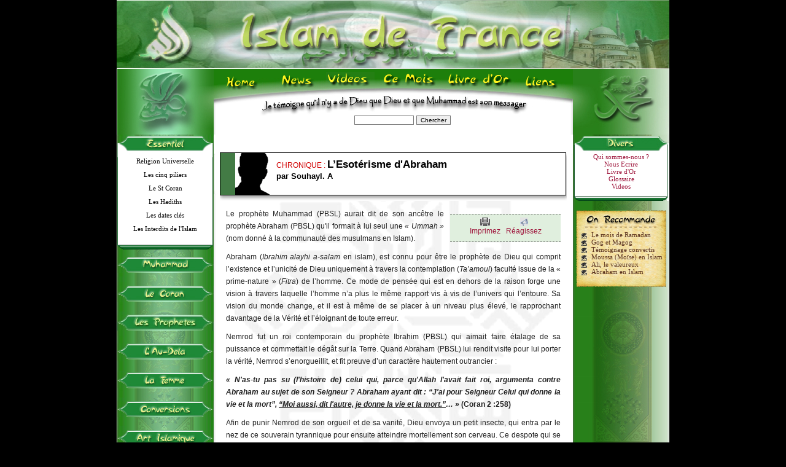

--- FILE ---
content_type: text/html
request_url: https://www.islamdefrance.fr/main.php?module=chronique&id=7&PHPSESSID=f2a816dcfdb50e20e5826d15d1877d86
body_size: 14096
content:

<!DOCTYPE HTML PUBLIC "-//W3C//DTD HTML 4.01 Transitional//EN" "http://www.w3.org/TR/xhtml1/DTD/xhtml1-transitional.dtd">

<html lang="fr" xml:lang="fr" xmlns="http://www.w3.org/1999/xhtml">

<head>

  <meta http-equiv=Content-Type content="text/html; charset=iso-8859-1">
  
  <meta content="Site internet sur l'Islam en France" name="content" >

  <meta content="Site de présentation de l'islam en france, du prophète Muhammad/Mahomet, du Saint Coran, de ses prophètes, de la place de la mort et du jugement en Islam." name="description">

  <meta content="religion" name="category">

  <meta content="index,follow" name="robots">

  <meta content="document" name="resource-type">

  <meta content="0" http-equiv="expires">

  <meta content="Souhayl, Lionel Jamal U Dine" name="author">

  <meta content="Copyright © 2008, Islam de France, Souhayl et Lionel JAMAL-DINE. Tous droits réservés" name="copyright">

  <meta content="1 days" name="revisit-after">

  <meta content="Global" name="distribution">

	<meta content="religion,islam,musulman,muslim,france,allah,dieu,god,coran,quran" name="classification">

  <meta content="General" name="rating">

  <meta content="religion,islam de france,islam,france,français,francophone,coran,quran,qur'an,convertir,conversion,hadiths,piliers,attestation,Chahada,prière,aumône,jeûne,ramadan,ramadhan,pélerinage,hajj,foi,croyance,vérité,anges,prophètes,dieu,allah,god,attributs,divins,jésus,jesus,issa,mouhammad,muhammad,mahomet,abraham,ibrahim,moïse,moise,moussa,science,miracle,au-dela,tombe,jugement,mort,mystiques,soufisme,spiritualité,jeunes musulmans,connaitre l'islam,comprendre l'islam,l'ultime révélation,le dogme de l'islam,la gnose de l'islam,religions orientales,occident et orient,l'islam en occident,musulmans de france,france et islam,europe et islam,face à l'islam,débat islam,dialogue islam,islam et christianisme,l'art dans l'islam,philosophie de l'islam,prophète de l'islam,horaires prière islam,horaires salat islam" name="keywords">

  <title>Islam de France - Chronique - L’Esotérisme d'Abraham - Souhayl. A</title>

	<link rel="shortcut icon" href="favicon.ico">

	<!-- Appel librairie JQUERY -->
	<!-- <script src="script/jquery-ui.min.js" type="text/javascript"></script> -->
	<script src="https://code.jquery.com/jquery-latest.js" type="text/javascript"></script>

	<!-- Style de base du site -->
  <link type="text/css" href="style/style.css" rel="StyleSheet">
  <link type="text/css" href="style/news.css" rel="StyleSheet">
  <link type="text/css" href="style/categories.css" rel="StyleSheet">
  <link type="text/css" href="style/chronique.css" rel="StyleSheet">
  <link type="text/css" href="style/coran.css" rel="StyleSheet">
  <link type="text/css" href="style/cvlm.css" rel="StyleSheet">
  <link type="text/css" href="style/galerie.css" rel="StyleSheet">
  <link type="text/css" href="style/salat.css" rel="StyleSheet">
  <link type="text/css" href="style/tribune.css" rel="StyleSheet">
  <link type="text/css" href="style/vendredi.css" rel="StyleSheet">

	<!-- Ajout boutons pour Twitter et Facebook -->
  <script type="text/javascript" src="http://s7.addthis.com/js/250/addthis_widget.js#pub=xa-4b239fb94dedd80f"></script>
  
<!-- PLUS UTILISE - ancien scriupt pour affichage banniere news Oumma.com	<script src="script/rssticker.js" type="text/javascript"></script> -->

<!-- PLUS UTILISE    <script src="script/prototype.js" type="text/javascript"></script>		-->

	<!-- Script pour affichage des menus accordeons a gauche --> 
  <script src="script/accordion-menu-v2.js" type="text/javascript"></script>

	<!-- Script pour affichage des croissants dans le choix de l'article pour les dossiers -->
  <script src="script/croissants.js" type="text/javascript"></script>

	<!-- Script pour générer la galerie des images de mosquée, etc... Rubrique Media -->
  <script src="script/galerie.js" type="text/javascript"></script>


	<!-- Appel à la librarie Google pour utiliser les fonctionnalités/librairies ci-dessous -->
	<script type="text/javascript" src="https://www.google.com/jsapi?key=ABQIAAAASBRA4uzN-c6N60Xth8AA5xR6A23KWfEFCX72IEN1IWmAYXO6GRSh7pS9zeSp7uC3v9W_txzmWOu5TQ"></script>

	<!-- Scripts pour générer la barre de news de Oumma.com -->
	<script type="text/javascript" src="script/gfeedfetcher.js"></script>
	<script type="text/javascript" src="script/gajaxticker.js"></script>

	<!-- Script pour générer les news défilantes de la barre de menu à gauche -->
	<script type="text/javascript" src="script/gajaxscroller.js"></script>

	<!-- Script utilisé pour récupérer la librarie d'affichage de vidéo Youtube dans une page Web -->	
	<script type="text/javascript" src="script/swfobject.js"></script>

	<!-- Script utilisé pour afficher la banniere avec Jquery -->		
	<script type="text/javascript" src="html5/banniere/script/jquery.nivo.slider.pack.js"></script>
	<script type="text/javascript" src="html5/banniere/script/jquery.innerfade.js"></script>

	<!-- css pour banniere HTML 5 -->
	<link rel="stylesheet" href="html5/banniere/styles/banniere.css" type="text/css" media="screen" />
	<link rel="stylesheet" href="html5/banniere/styles/nivo-slider_is.css" type="text/css" media="screen" />
	<link rel="stylesheet" href="html5/banniere/styles/style_is.css" type="text/css" media="screen" />

	<!-- Slider 3 blocs horyzontaux et Slider Chroniques -->
	<script type="text/javascript" src="script/jquery.bxSlider.min.js"></script>
	<link type="text/css" href="style/bxslider.css" rel="StyleSheet">

	<!-- slider pour le menu en dessous de la barre centrale -->
	<script type="text/javascript" src="html5/slider2/script/jMyCarousel.js"></script>
	<link rel="stylesheet" href="html5/slider2/style/style.css" type="text/css" media="screen" />

	<!-- Style pour livre or -->
	<link rel="stylesheet" href="livreor/templates/skins/AguestNew/alex_livre.css" type="text/css" rel="stylesheet">	
	
	<!-- Fonts google -->
	<link href='https://fonts.googleapis.com/css?family=Aladin|Leckerli+One|Pacifico|Satisfy|Courgette|Damion' rel='stylesheet' type='text/css'>
	
<script type="text/javascript">


$(window).load(function() {
    
    $('#slider').nivoSlider({
			  effect: 'random', // Specify sets like: 'fold,fade,sliceDown'
		    slices: 15, // For slice animations
		    boxCols: 6, // For box animations
		    boxRows: 6, // For box animations
		    directionNav: false, // Next & Prev navigation
		    controlNav: false, // 1,2,3... navigation
		    animSpeed: 1000, // Slide transition speed
		    pauseTime: 3000 // How long each slide will show
	    });
		    
			$('.ribbon').innerfade({
				speed: 1000,
				timeout: 3000,
				type: 'sequence',
				containerheight: '0px'
			});
			
			$("ul#menubarre li a").css({"opacity" : 0}).hover(function(){
				$(this).stop().animate({"opacity" : 1}, 250); //Change fade-in speed
			
				}, function(){
				$(this).stop().animate({"opacity" : 0}, 250);//Change fade-out speed
			
			});     

        		  
         		
		  var slider4 = $('#slider4').bxSlider({
    		//mode : 'fade',
    		auto: true,
    		pause : 6000,
    		speed : 800,
    		pager : true,
    		buildPager: function(slideIndex){
		      switch (slideIndex){
		        case 0:
		          return '<a href="">1</a>';
		        case 1:
		          return '<a href="">2</a>';
		        case 2:
		          return '<a href="">3</a>';
		        case 3:
		          return '<a href="">4</a>';
		        case 4:
		          return '<a href="">5</a>';			  
		      }
		    }
		  });			
        
			      
	  });

</script>

<script type="text/javascript">
<!--
/*
* Le code suivant va apprendre la balise blink à IE
*/
if ( document.all )
{
	function blink_show()
	{
		blink_tags  = document.all.tags('blink');
		blink_count = blink_tags.length;
		for ( i = 0; i < blink_count; i++ )
		{
			blink_tags[i].style.visibility = 'visible';
		}
		
		window.setTimeout( 'blink_hide()', 700 );
	}
	
	function blink_hide()
	{
		blink_tags  = document.all.tags('blink');
		blink_count = blink_tags.length;
		for ( i = 0; i < blink_count; i++ )
		{
			blink_tags[i].style.visibility = 'hidden';
		}
		
		window.setTimeout( 'blink_show()', 250 );
	}
}
-->
</script>





<SCRIPT LANGUAGE="JavaScript" TYPE="text/javascript">

<!--



	// ouvre une popup

	function openWindowPopup(action, largeur, hauteur)

	{

		var fenetre = window.open(action,"","toolbar=no,directories=no,scrollbars=yes,menubar=no,status=no,location=no,resizable=no,width="+largeur+",height="+hauteur+",top="+((screen.height - hauteur)/2)+",left="+((screen.width - largeur)/2));

		fenetre.focus();

	}

	function openImage(action)
	{

		var fenetre = window.open(action,"","toolbar=no,directories=no,scrollbars=yes,menubar=no,status=no,location=no,resizable=yes");
		fenetre.focus();
	}


	function fenetreimpression(idarticle)

	{

		var action = 'articles-impression.php?id='+idarticle;

		var fenetre = window.open(action,"","toolbar=no,directories=no,scrollbars=yes,menubar=no,status=no,location=no,resizable=no,width=600,height=800,top="+((screen.height - 800)/2)+",left="+((screen.width - 600)/2));

		fenetre.focus();

		

	}



	function fenetreimpressionchronique(idchronique)

	{

		var action = 'chronique-impression.php?id='+idchronique;

		var fenetre = window.open(action,"","toolbar=no,directories=no,scrollbars=yes,menubar=no,status=no,location=no,resizable=no,width=600,height=800,top="+((screen.height - 800)/2)+",left="+((screen.width - 600)/2));

		fenetre.focus();

		

	}



	function fenetresourate(numsourate)

	{

		var url = "http://jamaludine.free.fr/sourate.php?id=" + numsourate ;



		var fenetre = window.open(url,"","toolbar=no,directories=no,scrollbars=yes,menubar=no,status=no,location=no,resizable=no,width=600,height=800,top="+((screen.height - 800)/2)+",left="+((screen.width - 600)/2));

		fenetre.focus();





	}







	function initmenu() {


		preloadImages();

	

		if(0==2)

			montre('generalites','generalitesimage');



		else if(0==8)

			montre('muhammad','muhammadimage');



		else if(0==12)

			montre('coran','coranimage');



		else if(0==16)

			montre('prophete','propheteimage');



		else if(0==21)

			montre('audela','audelaimage');


		else if(0==69)

			montre('art','artimage');


		else if(0==26)

			montre('theocompara','theocomparaimage');



		else if(0==29)

			montre('medias','mediasimage');

		else if(0==39)

			montre('conversions','conversionsimage');

		else if(0==60)

			montre('evenements','evenementsimage');

		else if(0==74)

			montre('femme','femmeimage');

		else

			montre('generalites','generalitesimage');


		montrecvlm('cv','cvimage');	

		blink_show();

		
	}

		

	window.onload=initmenu;



	function montre(id, id2) {



	var d = document.getElementById(id);

	var d2 = document.getElementById(id2);



	var nomconteneur = id+"dt";



	var conteneur = document.getElementById(nomconteneur);





///////////////////////////////CACHER MENU///////////////////////////////



	if (document.getElementById('generalites'))

	{

		document.getElementById('generalites').style.display='none';

	}


	if (document.getElementById('art'))

	{

		document.getElementById('art').style.display='none';

	}


	if (document.getElementById('audela'))

	{

		document.getElementById('audela').style.display='none';

	}



	if (document.getElementById('muhammad'))

	{

		document.getElementById('muhammad').style.display='none';

	}



	if (document.getElementById('prophete'))

	{

		document.getElementById('prophete').style.display='none';

	}



	if (document.getElementById('coran'))

	{

		document.getElementById('coran').style.display='none';

	}



	if (document.getElementById('theocompara'))

	{

		document.getElementById('theocompara').style.display='none';

	}

	

	if (document.getElementById('conversions'))

	{

		document.getElementById('conversions').style.display='none';

	}



	if (document.getElementById('medias'))

	{

		document.getElementById('medias').style.display='none';

	}

	if (document.getElementById('evenements'))

	{

		document.getElementById('evenements').style.display='none';

	}
	
	if (document.getElementById('femme'))

	{

		document.getElementById('femme').style.display='none';

	}

///////////////////////////////FIN CACHER MENU///////////////////////////////



///////////////////////////////AFFICHER SECTION MENU///////////////////////////////



	if (document.getElementById('generalitesimage'))

	{

		document.getElementById('generalitesimage').src ='images/menujscript_generalites.jpg';

	}



	if (document.getElementById('audelaimage'))

	{

		document.getElementById('audelaimage').src ='images/menujscript_audela.jpg';

	}

	if (document.getElementById('artimage'))

	{

		document.getElementById('artimage').src ='images/menujscript_art.jpg';

	}

	if (document.getElementById('muhammadimage'))

	{

		document.getElementById('muhammadimage').src ='images/menujscript_muhammad.jpg';

	}



	if (document.getElementById('propheteimage'))

	{

		document.getElementById('propheteimage').src ='images/menujscript_prophete.jpg';

	}



	if (document.getElementById('coranimage'))

	{

		document.getElementById('coranimage').src ='images/menujscript_coran.jpg';

	}



	if (document.getElementById('theocomparaimage'))

	{

		document.getElementById('theocomparaimage').src ='images/menujscript_theocompara.jpg';

	}



	if (document.getElementById('conversionsimage'))

	{

		document.getElementById('conversionsimage').src ='images/menujscript_conversions.jpg';

	}





	if (document.getElementById('mediasimage'))

	{

		document.getElementById('mediasimage').src ='images/menujscript_medias.jpg';

	}


	if (document.getElementById('evenementsimage'))

	{

		document.getElementById('evenementsimage').src ='images/menujscript_evenements.jpg';

	}

	if (document.getElementById('femmeimage'))

	{

		document.getElementById('femmeimage').src ='images/menujscript_femme.jpg';

	}

	if (d) {

	d.style.display='block';

	}



	if (d2) {

	d2.src ='images/menujscript_'+id+'over.jpg';

	}

}


///////////////////////////////FIN AFFICHER SECTION MENU///////////////////////////////



	function montrecvlm(id, id2) {

	var d = document.getElementById(id);
	var d2 = document.getElementById(id2);

	var nomconteneur = id+"dt";

	var conteneur = document.getElementById(nomconteneur);

	if (document.getElementById('autredoc'))
	{
		document.getElementById('autredoc').style.display='none';
	}


	if (document.getElementById('cv'))
	{
		document.getElementById('cv').style.display='none';
	}

	if (document.getElementById('lm'))
	{
		document.getElementById('lm').style.display='none';
	}


	if (document.getElementById('autredocimage'))
	{
		document.getElementById('autredocimage').src ='images/menujscript_autredoc.jpg';
	}


	if (document.getElementById('cvimage'))
	{
		document.getElementById('cvimage').src ='images/menujscript_cv.jpg';
	}

	if (document.getElementById('lmimage'))
	{
		document.getElementById('lmimage').src ='images/menujscript_lm.jpg';
	}
	
	if (d) {
	d.style.display='block';
	}

	if (d2) {
	d2.src ='images/menujscript_'+id+'over.jpg';
	}
}
/**********************************/

-->

</script>






</head>



<body>

<div id=header>
	
	<div id="wrapper">
    
  	<div class="slider-wrapper theme-default">
    	<div class="ribbon">
				<img src="html5/banniere/images/titre-banniere-1.png">        		
				<img src="html5/banniere/images/titre-banniere-2.png">
			</div>

			<div id="slider" class="nivoSlider">
				<img src="html5/banniere/images/fond1.jpg" alt="" />
				<img src="html5/banniere/images/fond2.jpg" alt="" />
				<img src="html5/banniere/images/fond3.jpg" alt="" />
				<img src="html5/banniere/images/fond4.jpg" alt="" />
				<img src="html5/banniere/images/fond5.jpg" alt="" />
				<img src="html5/banniere/images/fond6.jpg" alt="" />
				<img src="html5/banniere/images/fond7.jpg" alt="" />
			</div>
	</div>

</div>


</div>

<div id=conteneur>

<div id=haut>

			<div id="barre_centrale">
			
			    <ul id="menubarre">
			      <li class="home"><a href="main.php?module=home">Home</a></li>
			      <li class="news"><a href="main.php?module=debatpresse">News</a></li>
			      <li class="videos"><a href="main.php?module=videos" target="_blank">Videos</a></li>
			      <li class="cemois"><a href="main.php?module=recapitulatif">Ce Mois</a></li>
			      <li class="livreor"><a href="main.php?module=livreor">Livre d'Or</a></li>
			      <li class="liens"><a href="main.php?module=liens">Liens</a></li>              
			    </ul>
			
			</div>



	  	<div id="recherche">

	        <form method="get" action="main.php">

	  	  		<input type="hidden" name="module" value="recherche">

	  	  		<input type="text" size="14" name="search">

	  	  		<input type="submit" value="Chercher">

	  	    </form>

	  	</div>

</div>

<div id=gauche>



<dl id="menu">



		<dt id="generalitesdt" onclick="javascript:montre('generalites','generalitesimage');"><img id="generalitesimage" border="0" src="images/menujscript_generalitesover.jpg"/></dt>

			<dd id="generalites">

				<ul>



									<li>
		
					<A href="main.php?module=articles&id=107&rubrique_menu=2" target="_self">
						Religion Universelle					</A>
	
				</li>
							<li>
		
					<A href="main.php?module=categorie&idrubrique=3&rubrique_menu=2" target="_self">Les cinq piliers</A>
	
				</li>
							<li>
		
					<A href="main.php?module=articles&id=89&rubrique_menu=2" target="_self">
						Le St Coran					</A>
	
				</li>
							<li>
		
					<A href="main.php?module=articles&id=90&rubrique_menu=2" target="_self">
						Les Hadiths					</A>
	
				</li>
							<li>
		
					<A href="main.php?module=articles&id=6&rubrique_menu=2" target="_self">
						Les dates clés					</A>
	
				</li>
							<li>
		
					<A href="main.php?module=articles&id=92&rubrique_menu=2" target="_self">
						Les Interdits de l'Islam					</A>
	
				</li>
			
				</ul>

			<IMG SRC="images/bouton-new-design-contenufin2.jpg">

			</dd>



		<br>



		<dt id="muhammaddt" onclick="javascript:montre('muhammad','muhammadimage');"><img id="muhammadimage" border="0" src="images/menujscript_muhammadover.jpg"/></dt>

			<dd id="muhammad">

				<ul>



									<li>
		
					<A href="main.php?module=articles&id=100&rubrique_menu=8" target="_self">
						Préambule					</A>
	
				</li>
							<li>
		
					<A href="main.php?module=categorie&idrubrique=9&rubrique_menu=8" target="_self">Sa Biographie</A>
	
				</li>
							<li>
		
					<A href="main.php?module=categorie&idrubrique=10&rubrique_menu=8" target="_self">Ses Compagnons</A>
	
				</li>
							<li>
		
					<A href="main.php?module=categorie&idrubrique=11&rubrique_menu=8" target="_self">Epouses et Descendance</A>
	
				</li>
			
				</ul>

			<IMG SRC="images/bouton-new-design-contenufin2.jpg">

			</dd>



		<br>



		<dt id="corandt" onclick="javascript:montre('coran','coranimage');"><img id="coranimage" border="0" src="images/menujscript_coranover.jpg"/></dt>

			<dd id="coran">

				<ul>



									<li>
		
					<A href="main.php?module=articles&id=156&rubrique_menu=12" target="_self">
						Préface					</A>
	
				</li>
							<li>
		
					<A href="main.php?module=categorie&idrubrique=13&rubrique_menu=12" target="_self">Ses miracles</A>
	
				</li>
							<li>
					<A href="main.php?module=medias&idrubrique=68&rubrique_menu=12" target="_self">Coran Online</A>
				</li>
							<li>
		
					<A href="main.php?module=articles&id=157&rubrique_menu=12" target="_self">
						Ses personnages					</A>
	
				</li>
							<li>				
					<A href="main.php?module=coran&rubrique_menu=12" target="_self">Essai de Traduction</A>
				</li>
								<li>
					<A href="main.php?module=questions&rubrique_menu=12" target="_self">Questions / Réponses</A>
				</li>
														

				</ul>

			<IMG SRC="images/bouton-new-design-contenufin2.jpg">

			</dd>



		<br>



		<dt id="prophetedt" onclick="javascript:montre('prophete','propheteimage');"><img id="propheteimage" border="0" src="images/menujscript_propheteover.jpg"/></dt>

			<dd id="prophete">

				<ul>



									<li>
		
					<A href="main.php?module=articles&id=99&rubrique_menu=16" target="_self">
						Abraham &nbsp;&nbsp;(Ibrahim)					</A>
	
				</li>
							<li>
		
					<A href="main.php?module=articles&id=101&rubrique_menu=16" target="_self">
						Moïse&nbsp;&nbsp;&nbsp;(Mouss'a)					</A>
	
				</li>
							<li>
		
					<A href="main.php?module=articles&id=94&rubrique_menu=16" target="_self">
						Jésus-christ (Issa)					</A>
	
				</li>
							<li>
		
					<A href="main.php?module=categorie&idrubrique=20&rubrique_menu=16" target="_self">Les autres prophètes</A>
	
				</li>
			
				</ul>

			<IMG SRC="images/bouton-new-design-contenufin2.jpg">

			</dd>



		<br>



		<dt id="audeladt" onclick="javascript:montre('audela','audelaimage');"><img id="audelaimage" border="0" src="images/menujscript_audelaover.jpg"/></dt>

			<dd id="audela">

				<ul>



									<li>
		
					<A href="main.php?module=articles&id=79&rubrique_menu=21" target="_self">
						La Mort					</A>
	
				</li>
							<li>
		
					<A href="main.php?module=articles&id=14&rubrique_menu=21" target="_self">
						La Tombe					</A>
	
				</li>
							<li>
		
					<A href="main.php?module=articles&id=144&rubrique_menu=21" target="_self">
						Prédestinée					</A>
	
				</li>
							<li>
		
					<A href="main.php?module=articles&id=108&rubrique_menu=21" target="_self">
						Fin des Temps					</A>
	
				</li>
							<li>
		
					<A href="main.php?module=articles&id=19&rubrique_menu=21" target="_self">
						Jugement Dernier					</A>
	
				</li>
							<li>
		
					<A href="main.php?module=articles&id=80&rubrique_menu=21" target="_self">
						Le Paradis et l' Enfer					</A>
	
				</li>
			
				</ul>

			<IMG SRC="images/bouton-new-design-contenufin2.jpg">

			</dd>



		<br>



<dt id="femmedt" onclick="javascript:montre('femme','femmeimage');"><img id="femmeimage" border="0" src="images/menujscript_femmeover.jpg"/></dt>

			<dd id="femme">

				<ul>

					<li>
						<a href="main.php?module=articles&id=169&rubrique_menu=74" target="_self">Historique</a>
					</li>
					<li>
						<a href="main.php?module=articles&id=171&rubrique_menu=74" target="_self">La polygamie</a>
					</li>
					<li>
						<a href="main.php?module=articles&id=170&rubrique_menu=74" target="_self">Le sens du voile</a>
					</li>
					<li>
						<a href="main.php?module=articles&id=173&rubrique_menu=74" target="_self">Droits & Devoirs</a>
					</li>
					<li>
						<a href="main.php?module=articles&id=172&rubrique_menu=74" target="_self">La femme moderne</a>
					</li>
					<li>
						<a href="main.php?module=femmepresse&rubrique_menu=74" target="_self">Des articles de presse</a>
					</li>					
					<li>
						<a href="main.php?module=articles&id=175&rubrique_menu=74" target="_self">Questions / Réponses</a>
					</li>

				</ul>

			<IMG SRC="images/bouton-new-design-contenufin2.jpg">

			</dd>

		<br>



		<dt id="conversionsdt" onclick="javascript:montre('conversions','conversionsimage');"><img id="conversionsimage" border="0" src="images/menujscript_conversionsover.jpg"/></dt>

			<dd id="conversions">

				<ul>

					

									<li>
		
					<A href="main.php?module=articles&id=4&rubrique_menu=39" target="_self">
						La démarche					</A>
	
				</li>
							<li>
		
					<A href="main.php?module=articles&id=205&rubrique_menu=39" target="_self">
						De la pratique					</A>
	
				</li>
							<li>
		
					<A href="main.php?module=articles&id=164&rubrique_menu=39" target="_self">
						Amis de l'islam					</A>
	
				</li>
							<li>
		
					<A href="main.php?module=articles&id=5&rubrique_menu=39" target="_self">
						Ils sont musulmans					</A>
	
				</li>
							<li>
					<A href="main.php?module=conversionpresse&rubrique_menu=39" target="_self">Des articles de presse</A>
				</li>
							<li>
		
					<A href="main.php?module=articles&id=116&rubrique_menu=39" target="_self">
						Témoignages de convertis					</A>
	
				</li>
			
				</ul>

			<IMG SRC="images/bouton-new-design-contenufin2.jpg">

			</dd>



		<br>


		<dt id="artdt" onclick="javascript:montre('art','artimage');"><img id="artimage" border="0" src="images/menujscript_artover.jpg"/></dt>

			<dd id="art">

				<ul>

				<li>
					<A href="main.php?module=articles&id=159&rubrique_menu=69" target="_self">Historique</A>
				</li>
				<li>
					<A href="main.php?module=articles&id=162&rubrique_menu=69" target="_self">La calligraphie</A>
				</li>
				<li>
					<A href="main.php?module=articles&id=160&rubrique_menu=69" target="_self">L'art de l'Unicité</A>
				</li>
				<li>
					<A href="main.php?module=articles&id=163&rubrique_menu=69" target="_self">Artistes musulmans</A>
				</li>
				<li>
					<A href="main.php?module=articles&id=225&rubrique_menu=69" target="_self">Le rapport à l’image</A>
				</li>				
				<li>
					<A href="main.php?module=articles&id=161&rubrique_menu=69" target="_self">Héritage en Occident</A>
				</li>
				<li>
					<A href="main.php?module=arts&rubrique_menu=69" target="_self">Créations Musulmanes</A>
				</li>
				<li>
					<A href="main.php?module=photos&rubrique_menu=69" target="_self">Photos en Terre d'Islam</A>
				</li>
								
							
				</ul>

			<IMG SRC="images/bouton-new-design-contenufin2.jpg">

			</dd>

		<br>


		<dt id="mediasdt" onclick="javascript:montre('medias','mediasimage');"><img id="mediasimage" border="0" src="images/menujscript_mediasover.jpg"/></dt>

			<dd id="medias">

				<ul>



					
				<li>
					<A href="main.php?module=medias&idrubrique=30&rubrique_menu=29" target="_self">Coran</A>
				</li>
						<li>				
					<A href="main.php?module=bibliographie&idrubrique=31&rubrique_menu=29" target="_self">Livres</A>
				</li>
								<li>				
					<A href="main.php?module=videos&rubrique_menu=29" target="_self">Videos</A>
				</li>
								<li>				
					<A href="main.php?module=logiciels&idrubrique=50&rubrique_menu=29" target="_self">Logiciels</A>
				</li>
								<li>				
					<A href="main.php?module=coranpsp&idrubrique=53&rubrique_menu=29" target="_self">Coran PSP</A>
				</li>
								<li>				
					<A href="main.php?module=photos&idrubrique=34&rubrique_menu=29" target="_self">Fonds d'écrans</A>
				</li>
								<li>				
					<A href="main.php?module=cvlm&rubrique_menu=29" target="_self">Job  /  Formation</A>
				</li>
				
				</ul>

			<IMG SRC="images/bouton-new-design-contenufin2.jpg">

			</dd>

		<br>

		<dt id="evenementsdt" onclick="javascript:montre('evenements','evenementsimage');"><img id="evenementsimage" border="0" src="images/menujscript_evenementsover.jpg"/></dt>

			<dd id="evenements">

				<ul>



									<li>				
					<A href="main.php?module=agenda&rubrique_menu=60" target="_self">L'Agenda</A>
				</li>
								<li>				
					<A href="main.php?module=salat&rubrique_menu=60" target="_self">Horaire Prière</A>
				</li>
								<li>				
					<A href="main.php?module=calendrier&rubrique_menu=60" target="_self">Calendrier des fêtes</A>
				</li>
								<li>				
					<A href="main.php?module=conference&rubrique_menu=60" target="_self">Des conférences audio</A>
				</li>
				
				</ul>

			<IMG SRC="images/bouton-new-design-contenufin2.jpg">

			</dd>

		<br>

		<dt id="liensdt"><img border="0" src="images/liens-left.jpg"/></dt>

			<dd id="liens">

				<ul>



					

		<li><A href="http://www.aslim-taslam.net/" target="_blank">Aslim</A></li>
   
		<li><A href="http://www.al-kanz.org/" target="_blank">Al-Kanz</A></li>
   
		<li><A href="http://raise.flavert.com/" target="_blank">The raise</A></li>
   
		<li><A href="http://www.muslimphotos.net/" target="_blank">MuslimPh</A></li>
   
		<li><A href="http://www.janaza-pfm.fr/" target="_blank">Janaza PFM</A></li>
   
		<li><A href="http://generationm.over-blog.com" target="_blank">Generation M</A></li>
   
		<li><A href="http://www.almouwassat-berkane.org/" target="_blank">Al Mouwassat Berkane</A></li>
   
				</ul>

			<IMG SRC="images/bouton-new-design-contenufin2.jpg">

			</dd>



</dl>



<br>

	<script type="text/javascript">



//	var afp=new gfeedpausescroller("newsgoogle", "google", 2000, "_new")

//	afp.addFeed("News Google", "http://news.google.fr/nwshp?hl=fr&tab=wn&output=rss") //Specify "label" plus URL to RSS feed

//	afp.setentrycontainer("li") //Display each entry as a DIV

	//afp.setentrycontainer("div") //Wrap each entry with a DIV tag

//	afp.filterfeed(10, "date") //Show 10 entries, sort by date

//	afp.entries_per_page(2)

//	afp.init()



	</script>



<br>



<center>

<form action="https://www.paypal.com/cgi-bin/webscr" method="post">

<input type="hidden" name="cmd" value="_s-xclick">

<input type="image" src="images/x-click-butcc-donate.gif" border="0" name="submit" alt="Faire un don via Paypal pour soutenir Islam de France">

<img alt="" border="0" src="https://www.paypal.com/fr_FR/i/scr/pixel.gif" width="1" height="1">

<input type="hidden" name="encrypted" value="-----BEGIN [base64]/A8+UNqPR7YZLmPsoMnYQv3Zcuc+vyAml0q/XNS+3x/GF5zHTOdb7WxYzRaZBUN6F3GFdLuN9unh1MwjEtc/dDg/ARccktIHrV+wZSWa6OnSKkV4glw1bE9nv0rC/ODaBZEiwkRYf54M6BU0BHJ6C5tPVEqrz5a2otL0tzELMAkGBSsOAwIaBQAwgeQGCSqGSIb3DQEHATAUBggqhkiG9w0DBwQInR5dHyl40COAgcD+uPIHeZmCbszyARMNEtPfP89qxwdCexBDCmusJeFo8noVxjw5d/ZovgHsWsSjI13e+txvQ6BCfhr5oaM9FAvOMzhxfP2sYerhXVbPhnSnGAYSXndgaItXrEbAbI7zMFUX3dQGbH5K0G2oGoFOeNXgcajcGIQen/bQe5+263fh/7D1Jys9YzG7aTaa/l/ZVCLVMg4x8ZdBNo2ju4BbZIC/[base64]/hJl66/RGqrj5rFb08sAABNTzDTiqqNpJeBsYs/[base64]/MA0GCSqGSIb3DQEBBQUAA4GBAIFfOlaagFrl71+jq6OKidbWFSE+Q4FqROvdgIONth+8kSK//Y/4ihuE4Ymvzn5ceE3S/[base64]/lOzsqMPfBOc6HVow3hpqNTQI5UFVamzI/uRxZR0l7nu7lROY1AO1Dgdtl5ZudttanLSuL6HSrqRGEWKUMkbRwKJA43AbL2+GCy5bDWZckbpZOpoTVBnrNth3+-----END PKCS7-----">

</form>

</center>



</div>



<div id=droite>



	<div><IMG SRC="images/divers.jpg"></div>

	<li><a href="main.php?module=quisommesnous">Qui sommes-nous ?</a></li>

	<li><a href="mailto:admin@islamdefrance.fr">Nous Ecrire</a></li>

	<li><a href="main.php?module=livreor">Livre d'Or</a></li>	

	<li><a href="main.php?module=glossaire">Glossaire</a></li>

	<li><a href="main.php?module=videos">Videos</a></li>	

	<img border="0" src="images/bouton-new-design-contenufin-droite.jpg" />



			 



	<div style="height:15px"></div>



	<span id="onrecommande">
	<div><IMG SRC="images/enteteonrecommande.jpg"></div>
				<li>
					<A href="main.php?module=categorie&idrubrique=89&rubrique_menu=2" target="_self">Le mois de Ramadan</A>
				</li>
				
							<li>
					<A href="main.php?module=articles&id=8&rubrique_menu=2" target="_self">Gog et Magog</A>
				</li>
							<li>
					<A href="main.php?module=articles&id=116&rubrique_menu=2" target="_self">Témoignage convertis</A>
				</li>
							<li>
					<A href="main.php?module=articles&id=101&rubrique_menu=2" target="_self">Moussa (Moïse) en Islam</A>
				</li>
							<li>
					<A href="main.php?module=articles&id=87&rubrique_menu=2" target="_self">Ali, le valeureux</A>
				</li>
							<li>
					<A href="main.php?module=articles&id=99&rubrique_menu=2" target="_self">Abraham en Islam</A>
				</li>
					<img border="0" src="images/finonrecommande.jpg" />
	</span>


	<div style="height:15px"></div>



<center>

<script type="text/javascript"><!--
google_ad_client = "pub-3217971036759743";
/* 120x240, date de création 18/02/08 */
google_ad_slot = "9916957752";
google_ad_width = 120;
google_ad_height = 240;
//-->
</script>
<script type="text/javascript"
src="https://pagead2.googlesyndication.com/pagead/show_ads.js">
</script>	
	
</center>



	<div style="height:15px"></div>



	<!DOCTYPE HTML PUBLIC "-//W3C//DTD HTML 4.01 Transitional//EN" "http://www.w3.org/TR/html4/loose.dtd">
<html>
<head>
<meta http-equiv="Content-Type" content="text/html; charset=iso-8859-1">
<title>X-Poll</title>
<link href="xpoll/css/css.css" rel="stylesheet" type="text/css">
</head>

<body>

</body>
</html>
	



	<div style="height:15px"></div>



			<span id="debatspresse">
	<div><IMG SRC="images/entetedebatspresse.gif"></div>

		<li><A href="main.php?module=articles&id=228&page=1" target="_self">Non, boire un verre de vin par jour n’est pas bon pour la santé ...</A></li>
   		<li><A href="main.php?module=articles&id=226&page=1" target="_self">Le mythe de Charles Martel et de la bataille de Poitiers ...</A></li>
   		<li><A href="main.php?module=articles&id=224&page=1" target="_self">Océane, convertie à l’islam : « Si nous étions tous des fous enragés... » ...</A></li>
   		<li><A href="main.php?module=articles&id=223&page=1" target="_self">La théologie de la libération de Munir Chafiq ...</A></li>
   		<li><A href="main.php?module=articles&id=222&page=1" target="_self">Le nouveau pouvoir des francs-maçons ...</A></li>
   	<a href="main.php?module=archivearticles"
	onmouseover="changeImages('findebatspresse_01', 'images/findebatspresse_01-over.jpg'); return true;"
	onmouseout="changeImages('findebatspresse_01', 'images/findebatspresse_01.jpg'); return true;"
	onmousedown="changeImages('findebatspresse_01', 'images/findebatspresse_01-over.jpg'); return true;"
	onmouseup="changeImages('findebatspresse_01', 'images/findebatspresse_01-over.jpg'); return true;">
	<img name="findebatspresse_01" src="images/findebatspresse_01.jpg" width="157" height="15" border="0" alt=""></a>

	</span>
	



	



	





<!--	

	<div><IMG SRC="images/theocomparative.jpg"></div>

	<ul>

							<li>
		
					<A href="main.php?module=categorie&idrubrique=27&rubrique_menu=26" target="_self">Juifs / Chrétiens</A>
	
				</li>
							<li>
		
					<A href="main.php?module=categorie&idrubrique=28&rubrique_menu=26" target="_self">Autres Religions</A>
	
				</li>
			
	</ul>

	<img border="0" src="images/bouton-new-design-contenufin-droite.jpg" />

-->	














</div>




<div id=centre>

	<p>&nbsp;</p>


<span id="chroniquedetail"><div class="cadreauteur"><img src="images/chronique/sa.jpg" alt=Souhayl. A class="photo" /><p class="rubrique">CHRONIQUE&nbsp;:&nbsp;<span class="sousrubrique">L’Esotérisme d'Abraham</span><br><span class="auteur">par Souhayl. A</span><br><span class="addthis_toolbox addthis_default_style" ><a class="addthis_button_facebook" title="Partager sur Facebook" style ="margin-top : 4px"></a><a class="addthis_button_twitter" title="Envoyer sur Twitter" style ="margin-top : 4px"></a></span></p></div>				

          <div id="bandeau_article">	
              <div class="barre_outils">
              	<ul>               
                      <li class="imprimez"><a href="#"  OnClick="javascript:fenetreimpressionchronique('7')">Imprimez</a></li>
                      <li class="reagissez"><a href="#reagir">R&eacute;agissez</a></li>
                  </ul>                   
              </div><!-- fin barre_outils -->
          </div><!-- fin bandeau_article -->


<p>Le prophète Muhammad (PBSL) aurait dit de son ancêtre le prophète Abraham (PBSL) qu'il formait à lui seul une <i>« Ummah »</i> (nom donné à la communauté des musulmans en Islam).</p>

<p>Abraham (<i>Ibrahim alayhi a-salam</i> en islam), est connu pour être le prophète de Dieu qui comprit l’existence et l’unicité de Dieu uniquement à travers la contemplation (<i>Ta’amoul</i>) faculté issue de la  « prime-nature » (<i>Fitra</i>) de l’homme. Ce mode de pensée qui est en dehors de la raison forge une vision à travers laquelle l’homme n’a plus le même rapport vis à vis de l’univers qui l’entoure. Sa vision du monde change, et il est à même de se placer à un niveau plus élevé, le rapprochant davantage de la Vérité et l’éloignant de toute erreur.</p>

<p>Nemrod fut un roi contemporain du prophète Ibrahim (PBSL) qui aimait faire étalage de sa puissance et commettait le dégât sur la Terre. Quand Abraham (PBSL) lui rendit visite pour lui porter la vérité, Nemrod s’enorgueillit, et fit preuve d’un caractère hautement outrancier :</p>

<p><b><i>« N'as-tu pas su (l'histoire de) celui qui, parce qu'Allah l'avait fait roi, argumenta contre Abraham au sujet de son Seigneur ? Abraham ayant dit : “J'ai pour Seigneur Celui qui donne la vie et la mort”, <u>“Moi aussi, dit l'autre, je donne la vie et la mort.”</u>… »</i> (Coran 2 :258)</b></p>

<p>Afin de punir Nemrod de son orgueil et de sa vanité, Dieu envoya un petit insecte, qui entra par le nez de ce souverain tyrannique pour ensuite atteindre mortellement son cerveau. Ce despote qui se croyait invincible fut mis à mort par une miniscule créature de Dieu. Allah nous enseigne ainsi à travers cette histoire la fragilité de la condition humaine, et la vaine quête qu’est celle du pouvoir et des richesses éphémères de la vie terrestre.</p>

<p>Or n’y a-t-il pas un rapprochement possible à faire entre ce perfide souverain, et toutes ses nations qui parce qu’elles disposent de la force brute et de la technologie en supériorité, pensent avoir le droit de dominer le monde par la force brute, d'exercer une hégémonie idéologique sur des nations qui n’ont rien demandées ? </p> 

<p>En vérité, l’Occident moderne, qui se plait tant à se gargariser de sa puissance matérielle, devraient également tirer un enseignement de cette histoire connue du monde de la Tradition. Il ne faut pas se voiler la face, car si les philosophies et les systèmes de pensée utilitaristes issus de l’époque « Post-Renaissance », prétendirent instaurer un Paradis terrestre pour l’homme, ce n’est qu’au détriment du plus important, c.a.d de la spiritualité et de la véritable connaissance.</p>

<p>Combien sont-il de nos jours à consacrer du temps à développer une spiritualité ou une pratique religieuse ?</p> 

<p>Il est fort de constater que de nos jours, dans le monde moderne, la tendance générale est à « minimiser » la religion, à en faire quelque chose qui n'a aucune influence réelle sur le reste de l'existence, quelque chose que l’on rationalise, que l’on explique par l’histoire, par des circonstances causales ou même par la psychologie comme si l’on était ici dans un domaine "expérimental", régi par les lois de la nature.</p>

<p>De nos jours, notre société n'est malheureusement guidée que par la raison économique et la <i>religion du Marché</i>. Elle est animée par un pragmatisme qui tend à éliminer tout les barrières morales ou autres qui sont un frein au développement du libéralisme érigé en  nouvelle doctrine millénariste. Société dans laquelle l'homme n'a guère ni le temps ni les moyens de s'élever spirituellement, ou pour reprendre l’expression guénonienne, une société : <i>« d'hommes enfoncés dans la matière au point de ne plus rien concevoir au-delà »</i>.</p>

<p>Si le monde moderne a engendré « l'homme économique », éternel insatisfait toujours révolté contre lui-même et contre le cosmos, que propose donc l'Islam comme alternative philosophique et sociale ? De façon générale, la religion a toujours fait preuve de réalisme, ne demandant pas l’impossible à l’homme, et tenant compte des faiblesses de sa nature humaine <i><b>« Allah n'impose à aucune âme une charge supérieure à sa capacité »</b></i> (Coran 2).</p>

<p>Ainsi, sans être opposé au développement matériel, l’Islam rappelle à l’homme en permanence sa principale vocation qui doit être avant tout sa « réalisation spirituelle » et la quête permanante de la vérité : « <i>Celui qui a trouvé dieu qu'a-t-il perdu ? et celui qui a trouvé autre chose que dieu, qu'a-t-il trouvé ? </i>» (Ben Mchich Alami).</p> 

<p>D’ailleurs, le Coran n'est qu'un rappel « <i>Dhikr</i> », il rappelle à l’homme qu'il n'est qu'un « passager » voyageur dans ce monde, qu’il ne doit en aucune manière en faire ça demeure éternelle. Ce que l'expression christique résume fort bien par la phrase : <i><b>« Vous êtes au monde mais pas du monde »</b></i></p>

<p>A l’époque à laquelle nous vivons, où les événements semblent s’accélérer d’eux-mêmes à une vitesse toujours de plus en plus croissante, il convient bien de s'arrêter un moment et méditer le verset coranique suivant qui nous donne bien une indication sur le degré d'avilissement spirituel que traversent les hommes dénués de verticalité : <b><i>« Par le Temps (A un temps ou A une époque) ! L'homme est certes, en perdition, sauf ceux qui croient et accomplissent les bonnes oeuvres, s'enjoignent mutuellement [à diffuser] la vérité et s'enjoignent mutuellement l'endurance. »</i> (Coran 103)</b></p>

<p>Prendre donc son temps pour contempler ou méditer, c'est faire un pas vers une restauration de ses facultés les plus intellectuelles, celle qui permettront à l'homme de s'élever enfin à la vérité transcendante, de reconstruire le lien vertical qui liait l'homme autrefois à sa "prime nature" (<i>fitra</i>), comme le fit le prophète Ibrahim (PBSL) en son temps. Dés lors on n'accorderait plus dans sa vie une place aussi médiocre à la spiritualité ni à la religion.</p><p><div style="background-color:#DDEED9"><div style="background-color:#DDEED9;float:right;text-align:right"><span class="addthis_toolbox addthis_default_style"><a class="addthis_button_facebook" title="Partager sur Facebook"></a><a class="addthis_button_twitter" title="Envoyer sur Twitter"></a>&nbsp;&nbsp;&nbsp;&nbsp;&nbsp;&nbsp;&nbsp;&nbsp;&nbsp;&nbsp;&nbsp;&nbsp;&nbsp;&nbsp;&nbsp;&nbsp;&nbsp;&nbsp;&nbsp;&nbsp;&nbsp;&nbsp;&nbsp;&nbsp;&nbsp;&nbsp;&nbsp;&nbsp;&nbsp;&nbsp;&nbsp;&nbsp;&nbsp;&nbsp;&nbsp;&nbsp;&nbsp;&nbsp;&nbsp;&nbsp;&nbsp;&nbsp;&nbsp;&nbsp;&nbsp;&nbsp;&nbsp;&nbsp;&nbsp;&nbsp;&nbsp;&nbsp;&nbsp;&nbsp;&nbsp;&nbsp;&nbsp;&nbsp;&nbsp;&nbsp;&nbsp;&nbsp;&nbsp;&nbsp;&nbsp;&nbsp;&nbsp;&nbsp;&nbsp;&nbsp;Cet article a été déjà consulté <b>118083</b> fois</span></div>&nbsp;</div><br></p></span><div id="mainretour" title="Retour à la page principale"><a href="main.php?module=home" ><img src="images/fleche_retour_video.gif"></a></div><h7>Du même Auteur :</h7><p><span id="alireegalement"><a href="main.php?module=chronique&id=51">Le progrès des apparences (1/2)</a></span><br><span id="alireegalement"><a href="main.php?module=chronique&id=50">Estime de soi - Respect d'autrui</a></span><br><span id="alireegalement"><a href="main.php?module=chronique&id=48">Mythes & impostures de la modernité (3/3)</a></span><br><span id="alireegalement"><a href="main.php?module=chronique&id=47">L'éducation libérale</a></span><br><span id="alireegalement"><a href="main.php?module=chronique&id=46">Mythes & impostures de la modernité (2/3)</a></span><br><span id="alireegalement"><a href="main.php?module=chronique&id=44">Mythes & impostures de la modernité (1/3)</a></span><br><span id="alireegalement"><a href="main.php?module=chronique&id=42">Arithmétique de zakat <i>el-mal</i></a></span><br><span id="alireegalement"><a href="main.php?module=chronique&id=40">Sunnisme & Chiisme en islam</a></span><br><span id="alireegalement"><a href="main.php?module=chronique&id=38">L’empire du gâchis&nbsp;&nbsp;</a></span><br><span id="alireegalement"><a href="main.php?module=chronique&id=35">Les sentiers de l’égarement</a></span><br><span id="alireegalement"><a href="main.php?module=chronique&id=33">Vers une nouvelle ère spirituelle ? (2/2)</a></span><br><span id="alireegalement"><a href="main.php?module=chronique&id=31">De la Tolérance en Islam</a></span><br><span id="alireegalement"><a href="main.php?module=chronique&id=32">Vous dites Humanisme ?</a></span><br><span id="alireegalement"><a href="main.php?module=chronique&id=29">Vers une nouvelle ère spirituelle ? (1/2)</a></span><br><span id="alireegalement"><a href="main.php?module=chronique&id=27">Une Jeunesse : "Red Bull" (2/2)</a></span><br><span id="alireegalement"><a href="main.php?module=chronique&id=21">Une Jeunesse : "Red Bull" (1/2)</a></span><br><span id="alireegalement"><a href="main.php?module=chronique&id=20">Conversion, voile et soumission </a></span><br><span id="alireegalement"><a href="main.php?module=chronique&id=19">L'Antéchrist en islam (Al Dajjâl)</a></span><br><span id="alireegalement"><a href="main.php?module=chronique&id=17">La vérité sur l’esclavage (2/2)</a></span><br><span id="alireegalement"><a href="main.php?module=chronique&id=15">La vérité sur l’esclavage (1/2)</a></span><br><span id="alireegalement"><a href="main.php?module=chronique&id=13">L'éducation scolaire à rebours</a></span><br><span id="alireegalement"><a href="main.php?module=chronique&id=11">La foi et la raison&nbsp;&nbsp;&nbsp;&nbsp;</a></span><br><span id="alireegalement"><a href="main.php?module=chronique&id=9">Otez moi ce voile...!&nbsp;</a></span><br><span id="alireegalement"><a href="main.php?module=chronique&id=4">Connaissez-vous Luqman ?</a></span><br><span id="alireegalement"><a href="main.php?module=chronique&id=1">Vivre dans l’insouciance</a></span><br><span id="lienarchives"><a href="main.php?module=chronique&id=all" target="_self">Toutes les chroniques</a></span></p><div id="separation"></div><div id="vos_reactions"></div><table><tr><td><span id="vos_reactions_infos">nunzia<br>27 juin 2008<br>21:38:30</span></td><td><p style="width:420px"><span id="vos_reactions_contenu">Toujours ecrit avec emotion, perfection, et amour tes textes...</span></p></td></tr><tr><td><p>&nbsp;</p></td><td><p>&nbsp;</p></td></tr></table>



</div>





<div id="pied">

	<center>
<p><span id="liensbas">
<div  style="FONT : 11px Arial; margin : 0 0 0 0;height:14px;color:#ac2c2e"><b>Dernière mise à jour :  01/08/2014 - Nombre visiteurs : 12634941</b></div><a href="main.php?module=home">Home</a>

&nbsp;|&nbsp;

<a href="main.php?module=debatpresse">News</a>

&nbsp;|&nbsp;

<a href="http://forumislamdefrance.free.fr" target="_blank">Forum</a>

&nbsp;|&nbsp;

<a href="main.php?module=recapitulatif&id=all">Archives</a>

&nbsp;|&nbsp;

<a href="main.php?module=recapitulatif">Ce Mois-ci</a>

&nbsp;|&nbsp;

<a href="main.php?module=livreor">Livre d'Or</a>

&nbsp;|&nbsp;

<a href="main.php?module=liens">Liens</a>



<br>



<a href="main.php?module=quisommesnous">Qui sommes-nous ?</a>

&nbsp;|&nbsp;

<a href="mailto:admin@islamdefrance.fr">Contact</a>

&nbsp;|&nbsp;

<a href="main.php?module=map">Plan du Site</a>

&nbsp;|&nbsp;

<a href="#">Mentions Légales</a>



</span></p></center>
</div>

</div>

<center><p><span style="font-size:11px;color:#2a821c;background-color:#000000;">Ce site est optimisé pour Mozilla Firefox, Internet Explorer 7, Windows XP - VISTA, et il utilise la police Papyrus, aussi il vous est conseillé de la télécharger <A title="placer le fichier dans le dossier Fonts de votre répertoire 'Windows' ou 'Winnt'" HREF="images/PAPYRUS.TTF">ici</a> et de l'installer sur votre PC</span></p></center>



<script type="text/javascript">
var gaJsHost = (("https:" == document.location.protocol) ? "https://ssl." : "http://www.");
document.write(unescape("%3Cscript src='" + gaJsHost + "google-analytics.com/ga.js' type='text/javascript'%3E%3C/script%3E"));
</script>
<script type="text/javascript">
var pageTracker = _gat._getTracker("UA-3678941-1");
pageTracker._initData();
pageTracker._trackPageview();
</script>

</body>

</html> 

--- FILE ---
content_type: text/html; charset=utf-8
request_url: https://www.google.com/recaptcha/api2/aframe
body_size: 151
content:
<!DOCTYPE HTML><html><head><meta http-equiv="content-type" content="text/html; charset=UTF-8"></head><body><script nonce="YhiywY1vDu9MlCKXCalpWw">/** Anti-fraud and anti-abuse applications only. See google.com/recaptcha */ try{var clients={'sodar':'https://pagead2.googlesyndication.com/pagead/sodar?'};window.addEventListener("message",function(a){try{if(a.source===window.parent){var b=JSON.parse(a.data);var c=clients[b['id']];if(c){var d=document.createElement('img');d.src=c+b['params']+'&rc='+(localStorage.getItem("rc::a")?sessionStorage.getItem("rc::b"):"");window.document.body.appendChild(d);sessionStorage.setItem("rc::e",parseInt(sessionStorage.getItem("rc::e")||0)+1);localStorage.setItem("rc::h",'1769140242150');}}}catch(b){}});window.parent.postMessage("_grecaptcha_ready", "*");}catch(b){}</script></body></html>

--- FILE ---
content_type: text/css
request_url: https://www.islamdefrance.fr/style/coran.css
body_size: 541
content:
#colonnescoran { 
	width:550px; 
	background : transparent;
	position : relative;
	height : 1065px; 
	text-align:justify;
	margin-top : 20px;
}
	
#colonne1 {
	padding: 0 0 0 0;
}

#colonne1 p 
{ 
	line-height: 1.7em ;
	vertical-align : top;
	margin: 0px;
}

#colonne1contenu {
	width:240px;
	height : 1100px; 
	padding-left : 10px;
	padding-right : 10px;
	background : transparent;
	vertical-align : top;
	float:left;
	FONT : 11px Arial; 
}

#colonne2contenu
{
	width:260px;
	height : 1100px; 
	padding-left : 10px;
	padding-right : 10px;
	background : transparent;
	vertical-align : top;
	float : right;
	FONT : 11px Arial; 
}

#cadrecoran { 
	width:533px; 
	background-image:url('../images/bord_gauche_coran.jpg'); 
	background-repeat: repeat-y; 
	background-color : #FEFAB1;  
	background-position:left;
	margin-left: auto;
	margin-right: auto;
	font-family: Arial;
	font-size: 11px;
}

#titrecoran
{
	font-family: Papyrus;
	font-size: 18px;
}

#soustitrecoran
{
	font-family: Arial;
	font-size: 11px;
}
	
#cadrecoran2 { 
	background-image:url('../images/bord_droit_coran.jpg'); 
	background-repeat: repeat-y; 
	background-position:right; 
	margin: 0px;
	}

#hautcoran {
	height:18px; 
	width:533px;
	background-image:url('../images/bord_haut_coran.jpg');}

#hautcoran img {
    vertical-align:top; /* for ie5*/
}

#coinghcoran { 
	height:18px;
	width:15px;
	background-image:url('../images/bord_haut_gauche_coran.jpg'); 
	float: left;} 

#coindhcoran { 
	height:18px;
	width:15px;
	background-image:url('../images/bord_haut_droit_coran.jpg'); 
	float: right;
} 

#contenucoran {
	padding:15px;
}

#bascoran { 
	height:18px; 
	width:533px;
	background-image:url('../images/bord_bas_coran.jpg');
} 

#coingbcoran {
	height:18px;
	width:15px;
	background-image:url('../images/bord_bas_gauche_coran.jpg'); 
	float: left;
}

#coindbcoran { 
	height:18px;
	width:15px;
	background-image:url('../images/bord_bas_droit_coran.jpg'); 
	float:right;
}

#coranpsp a
{
color:#0000FF;
text-decoration: none;
}

#coranpsp a:hover
{
color:#ac2c2e;
text-decoration: underline;
}

--- FILE ---
content_type: text/css
request_url: https://www.islamdefrance.fr/style/galerie.css
body_size: 181
content:
#page{
	width: 520px;
	margin: 20px auto;
	border: 4px solid #000000;
	background: #000000;
}

#menuphotos{
	height:90px;
	margin-left : 3px;
}

#boutonphotos {
cursor: pointer;
float:left;
}

#boutonphotos a {
	display : block;
	width:40px;
	height:90px;	
	margin-left : 5px;
	margin-right : 5px;
	border: 1px solid #000000;
}

#boutonphotos a:hover {
	display : block;
	width:40px;
	height:90px;	
	margin-left : 5px;
	margin-right : 5px;
	border: 1px solid #FFFFFF;
}

#photos {
cursor: pointer;
float:left;
}


#photos a {
	display : block;
	width:70px;
	height:90px;	
	margin-left : 5px;
	margin-right : 5px;
	border: 1px solid #000000;
}

#photos a:hover {
	display : block;
	width:70px;
	height:90px;	
	border: 1px solid #FFFFFF;
margin-left : 5px;
margin-right : 5px;
}

#photo {
	margin: 10px auto;
	width:510px;
	height:320px;	
}

#descphoto {
	display : block;
	color : #FFFFFF;
	margin: 10px auto;
	width:510px;
}

--- FILE ---
content_type: text/css
request_url: https://www.islamdefrance.fr/style/salat.css
body_size: 87
content:
.timetable {border-width: 1px; border-style: outset; border-collapse: collapse; border-color: gray; margin: 0 auto;}

.timetable td {border-width: 1px; border-spacing: 1px; padding: 1px; border-style: inset; border-color: #CCCCCC;}

.head-row {color: black; background-color: #80a972;}

.today-row {background-color: #bbebbf; color: black}

--- FILE ---
content_type: text/css
request_url: https://www.islamdefrance.fr/livreor/templates/skins/AguestNew/alex_livre.css
body_size: 1341
content:
body {
	margin: 0;
}

#livreor {
 /* background color - you can update it */
/* background-color: #FFFFFF;*/
 font-family: Verdana, Helvetica, sans-serif; 
 color: #000000; 
 font-size: 0.9em;
 padding-top: 20px;
}

#livreor :focus {outline: none;}

#livreor .body_txt {
 /* body width - you can update it */
 width: 500px;

 margin-left: auto;
 margin-right: auto;
}

#livreor a, #livreor img, #livreor abbr, #livreor acronym, #livreor frame { 
 border: none; 
}

#livreor a:link    { text-decoration: none;      color: #000000; }
#livreor a:visited { text-decoration: none;      color: #000000; }
#livreor a:hover   { text-decoration: underline; color: #CC3300; }

#livreor a.a_info_code:link       { text-decoration: none;      color: #3A3A3A; }
#livreor a.a_info_code:visited    { text-decoration: none;      color: #3A3A3A; }
#livreor a.a_info_code:hover      { text-decoration: underline; color: #3A3A3A; }

#livreor a.a_copyright:link       { text-decoration: none;      color: #737373; }
#livreor a.a_copyright:visited    { text-decoration: none;      color: #737373; }
#livreor a.a_copyright:hover      { text-decoration: underline; color: #737373; }

#livreor input, #livreor textarea, #livreor select {
 font-family: Verdana, Helvetica, sans-serif; 
 font-size: 1em;
 border: 1px solid #757575;
}

#livreor input.i_text {
 font-family: Verdana, Helvetica, sans-serif; 
 font-size: 1em;
 border: 1px solid #757575;
 width: 280px;
 height:15px;
}

#livreor input.i_focus {
 padding-left: 2px; 
 border: 1px solid #007E00;
 border-left: 3px solid #007E00;
 background-color: #EBFFEB; 
 width: 200px;
}

#livreor input.btn_add {
 font-size: 1em;
 cursor: pointer;
 font-weight: bold;
 color: #373737;
}

#livreor input.btn_search {
 cursor: pointer;
 font-weight: bold;
 color: #373737;
}

#livreor input.i_nbre_car {
 font-size: 1em; 
 background-color: transparent; 
 border: 0px none; 
 font-weight: bold; 
 color: #CC3300;
}

#livreor input.i_nbre_car_focus {
 font-size: 1em; 
 background-color: #EBFFEB; 
 border: 0px none; 
 font-weight: bold; 
 color: #CC3300;
 margin: 0;
}

#livreor textarea.i_comment {
 font-family: Verdana, Helvetica, sans-serif; 
 font-size: 1em;
 border: 1px solid #757575;
 width: 500px;
 height:150px;
}

#livreor textarea.i_comment_focus {
 padding-left: 2px; 
 border: 1px solid #007E00;
 border-left: 3px solid #007E00;
 background-color: #EBFFEB; 
 width: 500px;
 height:150px;
 margin: 0;
}

#livreor form {
 margin: 0px;
 padding: 0px;
}

#livreor img.img_left{
 float: left;
}

#livreor .d_title {
 font-family: Arial, Helvetica, sans-serif; 
 font-weight: bold;
 color: #CC3300; 
 font-size: 2em;
 text-align: center;
}

#livreor .d_note {
 font-family: Verdana, Helvetica, sans-serif; 
 color: #000000; 
 font-size: 1.1em;
 text-align: center;
}

#livreor .d_add_msg {
 text-align: center;
 width: 550px; 
}

#livreor .d_f_add_msg {
/* margin-left: auto;
 margin-right: auto;
 width: 500px;
 padding-top: 4px;
 padding-bottom: 4px;
 color: #3A3A3A;
 background: #F3F3F3 url('img/background_add_msg.png');*/
 text-align: center;
 width: 550px;
}

#livreor .d_add_msg_h {
 margin-left: auto;
 margin-right: auto;
 width: 500px;
 height: 4px;
/* background: #F3F3F3 url('img/border_h.png') no-repeat;*/
}

#livreor .d_add_msg_b {
 margin-left: auto;
 margin-right: auto;
 width: 500px;
 height: 4px;
/* background: #F3F3F3 url('img/border_b.png') no-repeat;*/
}

#livreor .add_msg_left {
 float: left;
 width: 180px;
 text-align: left;
/* margin-top: 2px;
 padding-left: 10px;*/
 height: 23px;
/* clear: both;*/
}

#livreor .add_msg_right {
 text-align: left;
 height: 25px;
}

#livreor .reponse {
 border: 1px solid #B4B4B4;
 background-color: #FFFFFF;
 padding: 5px;
}

#livreor .code_sec {
 font-family: Courier New;
 font-size: 1.1em;
 text-align: center;
}

#livreor .d_center {
 text-align: center;
}

#livreor .copyright {
 color: #444444;
 font-family: Arial, Helvetica, sans-serif; 
 font-size: 10px;
 text-align: center;
}

#livreor #copyright {
	vertical-align: -5px;
}

#livreor .d_nbre_car {
 text-align: left;
 margin: -18px 0 0 16px;
}

#livreor .d_smileys {
 text-align: center;
 padding: 3px;
}

#livreor .body_all {
 text-align: center;
}

#livreor .d_nb_mess_page {
 background-color: #388D3E;
 font-weight: bold;
 padding: 1px;
 height: 15px;
}

#livreor span.color_d_nb_mess_page1 {
 color: #DDDDDD;
}

#livreor span.color_d_nb_mess_page2 {
 color: #FFFFFF;
}

#livreor .three1 { 
 float: left;
 width: 35%;
 text-align: left;
 padding-left: 3px;
}

#livreor .three2 { 
 float: left;
 width: 29%;
 text-align: center;
}

#livreor .three3 { 
 float: right;
/* width: 35%;*/
font-size : 0.9em;
 text-align: right;
/* padding-right: 3px;*/
}

#livreor .d_liste_page {
 padding: 1px;
 height: 15px;
}

#livreor .three1_2 { 
 float: left;
 width: 25%;
 text-align: left;
}

#livreor .three2_2 { 
 float: left;
 width: 49%;
 text-align: center;
}

#livreor .three3_2 { 
 float: right;
 width: 25%;
 text-align: right;
}

#livreor span.Gris_prec_suiv {
 color: #C0C0C0;
}

#livreor .d_corps_msg {
 background-color: #F3F3F3;
 border: 1px solid #757575;
 padding: 4px;
 text-align: left;
}

#livreor .d_pseudo {
 color: #CC3300;
 font-weight: bold;
}

#livreor .d_date {
 color: #CC3300;
 float: right;
 width: 145px;
 text-align: right;
}

#livreor .d_code1{
 display: inline;
 float: left;
 text-align: right;
 height: 20px;
 width: 238px;
}

#livreor .d_code2{
 display: inline;
 float: left;
 text-align: left;
 height: 20px;
}

#livreor .d_submit_msg {
 text-align: center;
/* clear: both;*/
}

#livreor .d_note_user {
 font-weight: bold;
 color: #878787;
 text-align: left;
}

#livreor #lien_accueil a:link, #livreor #lien_accueil a:hover, #livreor #lien_accueil a:visited, #livreor #lien_administration a:link, #livreor #lien_administration a:hover, #livreor #lien_administration a:visited {
	text-decoration: underline;
	color: #4A7DAC;
}

#livreor #lien_accueil  img, #livreor #lien_administration  img {
	vertical-align: text-bottom;
	width: 16px;
	height: 16px;
	border: 0;
	margin: 0 2px 0 0;
}

#livreor #lien_administration {
	text-align: center;
	margin-top: 10px;
}

#livreor .symbole_champ_obligatoire {
	color: #FF0000;
}

#livreor .symbole_champ_prive {
	color: #6264FA;
}

--- FILE ---
content_type: text/css
request_url: https://www.islamdefrance.fr/xpoll/css/css.css
body_size: 171
content:
.text {
	FONT : 9px Tahoma;	
	color: #003B00;
	background-image:url('../images/sondage-contenu.jpg');
	background-repeat:repeat-y;
	margin: 0;
	padding: 0;
	width:157px;
}

.border {
	background-image:url('../images/sondage-entete.jpg');
	background-repeat:no-repeat;
	height : 25px;
	width : 157px;
	

}

.border2 {
	FONT : 11px Arial;	
	color: #003B00;
	background-image:url('../images/sondage-fin.jpg');
	background-repeat:no-repeat;
	height : 25px;
	width : 157px;
}

.small {

	font-family: Arial;
	font-size: 9px;
	color: #003B00;	
}

.big {

	font-family: Arial;
	font-size: 12px;
	color: #003B00;
	
}

--- FILE ---
content_type: application/javascript
request_url: https://www.islamdefrance.fr/script/croissants.js
body_size: 1337
content:
function newImage(arg) {
	if (document.images) {
		rslt = new Image();
		rslt.src = arg;
		return rslt;
	}
}

function changeImages() {
	if (document.images && (preloadFlag == true)) {
		for (var i=0; i<changeImages.arguments.length; i+=2) {
			document[changeImages.arguments[i]].src = changeImages.arguments[i+1];
		}
	}
}

var preloadFlag = false;
function preloadImages() {
	if (document.images) {

		findebatspresse_01_over = newImage("images/findebatspresse_01-over.jpg");

		croissant_art_03_over = newImage("croissants/images/croissant_art_03-over.gif");
		croissant_art_06_over = newImage("croissants/images/croissant_art_06-over.gif");
		croissant_art_09_over = newImage("croissants/images/croissant_art_09-over.gif");
		croissant_art_11_over = newImage("croissants/images/croissant_art_11-over.gif");
		croissant_art_14_over = newImage("croissants/images/croissant_art_14-over.gif");
		croissant_art_17_over = newImage("croissants/images/croissant_art_17-over.gif");

		croissant_audela_03_over = newImage("croissants/images/croissant_audela_03-over.gif");
		croissant_audela_06_over = newImage("croissants/images/croissant_audela_06-over.gif");
		croissant_audela_09_over = newImage("croissants/images/croissant_audela_09-over.gif");
		croissant_audela_11_over = newImage("croissants/images/croissant_audela_11-over.gif");
		croissant_audela_14_over = newImage("croissants/images/croissant_audela_14-over.gif");
		croissant_audela_17_over = newImage("croissants/images/croissant_audela_17-over.gif");

		croissant_autresp_03_over = newImage("croissants/images/croissant_autresp_03-over.gif");
		croissant_autresp_06_over = newImage("croissants/images/croissant_autresp_06-over.gif");
		croissant_autresp_09_over = newImage("croissants/images/croissant_autresp_09-over.gif");
		croissant_autresp_12_over = newImage("croissants/images/croissant_autresp_12-over.gif");
		croissant_autresp_15_over = newImage("croissants/images/croissant_autresp_15-over.gif");
		croissant_autresp_17_over = newImage("croissants/images/croissant_autresp_17-over.gif");
		croissant_autresp_19_over = newImage("croissants/images/croissant_autresp_19-over.gif");
		croissant_autresp_22_over = newImage("croissants/images/croissant_autresp_22-over.gif");
		croissant_autresp_25_over = newImage("croissants/images/croissant_autresp_25-over.gif");
		croissant_autresp_28_over = newImage("croissants/images/croissant_autresp_28-over.gif");
		croissant_autresp_31_over = newImage("croissants/images/croissant_autresp_31-over.gif");
		croissant_autresp_34_over = newImage("croissants/images/croissant_autresp_34-over.gif");

		croissant_batailles_03_over = newImage("croissants/images/croissant_batailles_03-over.gif");
		croissant_batailles_06_over = newImage("croissants/images/croissant_batailles_06-over.gif");
		croissant_batailles_09_over = newImage("croissants/images/croissant_batailles_09-over.gif");
		croissant_batailles_12_over = newImage("croissants/images/croissant_batailles_12-over.gif");
		croissant_batailles_14_over = newImage("croissants/images/croissant_batailles_14-over.gif");
		croissant_batailles_17_over = newImage("croissants/images/croissant_batailles_17-over.gif");
		croissant_batailles_20_over = newImage("croissants/images/croissant_batailles_20-over.gif");
		croissant_batailles_23_over = newImage("croissants/images/croissant_batailles_23-over.gif");

		croissant_colon_04_over = newImage("croissants/images/croissant_colon_04-over.gif");
		croissant_colon_07_over = newImage("croissants/images/croissant_colon_07-over.gif");
		croissant_colon_10_over = newImage("croissants/images/croissant_colon_10-over.gif");
		croissant_colon_13_over = newImage("croissants/images/croissant_colon_13-over.gif");
		croissant_colon_16_over = newImage("croissants/images/croissant_colon_16-over.gif");

		croissant_compagnons_03_over = newImage("croissants/images/croissant_compagnons_03-ove.gif");
		croissant_compagnons_07_over = newImage("croissants/images/croissant_compagnons_07-ove.gif");
		croissant_compagnons_10_over = newImage("croissants/images/croissant_compagnons_10-ove.gif");
		croissant_compagnons_12_over = newImage("croissants/images/croissant_compagnons_12-ove.gif");
		croissant_compagnons_15_over = newImage("croissants/images/croissant_compagnons_15-ove.gif");
		croissant_compagnons_18_over = newImage("croissants/images/croissant_compagnons_18-ove.gif");

		croissant_conversion_03_over = newImage("croissants/images/croissant_conversion_03-ove.gif");
		croissant_conversion_07_over = newImage("croissants/images/croissant_conversion_07-ove.gif");
		croissant_conversion_10_over = newImage("croissants/images/croissant_conversion_10-ove.gif");
		croissant_conversion_12_over = newImage("croissants/images/croissant_conversion_12-ove.gif");
		croissant_conversion_15_over = newImage("croissants/images/croissant_conversion_15-ove.gif");
		croissant_conversion_18_over = newImage("croissants/images/croissant_conversion_18-ove.gif");

		croissant_dogme_03_over = newImage("croissants/images/croissant_dogme_03-over.gif");
		croissant_dogme_07_over = newImage("croissants/images/croissant_dogme_07-over.gif");
		croissant_dogme_10_over = newImage("croissants/images/croissant_dogme_10-over.gif");
		croissant_dogme_12_over = newImage("croissants/images/croissant_dogme_12-over.gif");
		croissant_dogme_15_over = newImage("croissants/images/croissant_dogme_15-over.gif");
		croissant_dogme_18_over = newImage("croissants/images/croissant_dogme_18-over.gif");

		croissant_dynasties_03_over = newImage("croissants/images/croissant_dynasties_03-over.gif");
		croissant_dynasties_07_over = newImage("croissants/images/croissant_dynasties_07-over.gif");
		croissant_dynasties_10_over = newImage("croissants/images/croissant_dynasties_10-over.gif");
		croissant_dynasties_12_over = newImage("croissants/images/croissant_dynasties_12-over.gif");
		croissant_dynasties_15_over = newImage("croissants/images/croissant_dynasties_15-over.gif");
		croissant_dynasties_18_over = newImage("croissants/images/croissant_dynasties_18-over.gif");

		croissant_epouses_03_over = newImage("croissants/images/croissant_epouses_03-over.gif");
		croissant_epouses_07_over = newImage("croissants/images/croissant_epouses_07-over.gif");
		croissant_epouses_10_over = newImage("croissants/images/croissant_epouses_10-over.gif");
		croissant_epouses_13_over = newImage("croissants/images/croissant_epouses_13-over.gif");
		croissant_epouses_16_over = newImage("croissants/images/croissant_epouses_16-over.gif");
		croissant_epouses_19_over = newImage("croissants/images/croissant_epouses_19-over.gif");
		croissant_epouses_22_over = newImage("croissants/images/croissant_epouses_22-over.gif");

		croissant_femmes_03_over = newImage("croissants/images/croissant_femmes_03-over.gif");
		croissant_femmes_07_over = newImage("croissants/images/croissant_femmes_07-over.gif");
		croissant_femmes_10_over = newImage("croissants/images/croissant_femmes_10-over.gif");
		croissant_femmes_13_over = newImage("croissants/images/croissant_femmes_13-over.gif");
		croissant_femmes_16_over = newImage("croissants/images/croissant_femmes_16-over.gif");
		croissant_femmes_19_over = newImage("croissants/images/croissant_femmes_19-over.gif");
		croissant_femmes_22_over = newImage("croissants/images/croissant_femmes_22-over.gif");

		croissant_hajj_03_over = newImage("croissants/images/croissant_hajj_03-over.gif");
		croissant_hajj_07_over = newImage("croissants/images/croissant_hajj_07-over.gif");
		croissant_hajj_10_over = newImage("croissants/images/croissant_hajj_10-over.gif");
		croissant_hajj_12_over = newImage("croissants/images/croissant_hajj_12-over.gif");
		croissant_hajj_15_over = newImage("croissants/images/croissant_hajj_15-over.gif");
		croissant_hajj_18_over = newImage("croissants/images/croissant_hajj_18-over.gif");

		croissant_miracles_03_over = newImage("croissants/images/croissant_miracles_03-over.gif");
		croissant_miracles_06_over = newImage("croissants/images/croissant_miracles_06-over.gif");
		croissant_miracles_09_over = newImage("croissants/images/croissant_miracles_09-over.gif");
		croissant_miracles_11_over = newImage("croissants/images/croissant_miracles_11-over.gif");
		croissant_miracles_14_over = newImage("croissants/images/croissant_miracles_14-over.gif");
		croissant_miracles_17_over = newImage("croissants/images/croissant_miracles_17-over.gif");

		croissant_muhammad_03_over = newImage("croissants/images/croissant_muhammad_03-over.gif");
		croissant_muhammad_06_over = newImage("croissants/images/croissant_muhammad_06-over.gif");
		croissant_muhammad_09_over = newImage("croissants/images/croissant_muhammad_09-over.gif");
		croissant_muhammad_12_over = newImage("croissants/images/croissant_muhammad_12-over.gif");
		croissant_muhammad_14_over = newImage("croissants/images/croissant_muhammad_14-over.gif");
		croissant_muhammad_17_over = newImage("croissants/images/croissant_muhammad_17-over.gif");
		croissant_muhammad_20_over = newImage("croissants/images/croissant_muhammad_20-over.gif");
		croissant_muhammad_23_over = newImage("croissants/images/croissant_muhammad_23-over.gif");

		croissant_mystiques_03_over = newImage("croissants/images/croissant_mystiques_03-over.gif");
		croissant_mystiques_06_over = newImage("croissants/images/croissant_mystiques_06-over.gif");
		croissant_mystiques_09_over = newImage("croissants/images/croissant_mystiques_09-over.gif");
		croissant_mystiques_12_over = newImage("croissants/images/croissant_mystiques_12-over.gif");
		croissant_mystiques_14_over = newImage("croissants/images/croissant_mystiques_14-over.gif");
		croissant_mystiques_17_over = newImage("croissants/images/croissant_mystiques_17-over.gif");
		croissant_mystiques_21_over = newImage("croissants/images/croissant_mystiques_21-over.gif");
		croissant_mystiques_24_over = newImage("croissants/images/croissant_mystiques_24-over.gif");

		croissant_persos_03_over = newImage("croissants/images/croissant_persos_03-over.gif");
		croissant_persos_06_over = newImage("croissants/images/croissant_persos_06-over.gif");
		croissant_persos_09_over = newImage("croissants/images/croissant_persos_09-over.gif");
		croissant_persos_12_over = newImage("croissants/images/croissant_persos_12-over.gif");
		croissant_persos_15_over = newImage("croissants/images/croissant_persos_15-over.gif");
		croissant_persos_18_over = newImage("croissants/images/croissant_persos_18-over.gif");
		croissant_persos_21_over = newImage("croissants/images/croissant_persos_21-over.gif");
		croissant_persos_24_over = newImage("croissants/images/croissant_persos_24-over.gif");
		croissant_persos_27_over = newImage("croissants/images/croissant_persos_27-over.gif");
		
		croissant_piliers_03_over = newImage("croissants/images/croissant_piliers_03-over.gif");
		croissant_piliers_06_over = newImage("croissants/images/croissant_piliers_06-over.gif");
		croissant_piliers_09_over = newImage("croissants/images/croissant_piliers_09-over.gif");
		croissant_piliers_12_over = newImage("croissants/images/croissant_piliers_12-over.gif");
		croissant_piliers_15_over = newImage("croissants/images/croissant_piliers_15-over.gif");
		
		croissant_prophetes_03_over = newImage("croissants/images/croissant_prophetes_03-over.gif");
		croissant_prophetes_06_over = newImage("croissants/images/croissant_prophetes_06-over.gif");
		croissant_prophetes_09_over = newImage("croissants/images/croissant_prophetes_09-over.gif");
		croissant_prophetes_12_over = newImage("croissants/images/croissant_prophetes_12-over.gif");
		croissant_prophetes_15_over = newImage("croissants/images/croissant_prophetes_15-over.gif");
		croissant_prophetes_18_over = newImage("croissants/images/croissant_prophetes_18-over.gif");
		croissant_prophetes_21_over = newImage("croissants/images/croissant_prophetes_21-over.gif");
		croissant_prophetes_24_over = newImage("croissants/images/croissant_prophetes_24-over.gif");
		croissant_prophetes_27_over = newImage("croissants/images/croissant_prophetes_27-over.gif");

		croissant_ramadan_03_over = newImage("croissants/images/croissant_ramadan_03-over.gif");
		croissant_ramadan_07_over = newImage("croissants/images/croissant_ramadan_07-over.gif");
		croissant_ramadan_10_over = newImage("croissants/images/croissant_ramadan_10-over.gif");
		croissant_ramadan_13_over = newImage("croissants/images/croissant_ramadan_13-over.gif");
		croissant_ramadan_16_over = newImage("croissants/images/croissant_ramadan_16-over.gif");
		croissant_ramadan_19_over = newImage("croissants/images/croissant_ramadan_19-over.gif");
		croissant_ramadan_22_over = newImage("croissants/images/croissant_ramadan_22-over.gif");
		
		croissant_savants_03_over = newImage("croissants/images/croissant_savants_03-over.gif");
		croissant_savants_07_over = newImage("croissants/images/croissant_savants_07-over.gif");
		croissant_savants_10_over = newImage("croissants/images/croissant_savants_10-over.gif");
		croissant_savants_12_over = newImage("croissants/images/croissant_savants_12-over.gif");
		croissant_savants_15_over = newImage("croissants/images/croissant_savants_15-over.gif");
		croissant_savants_19_over = newImage("croissants/images/croissant_savants_19-over.gif");

		croissant_sectes_03_over = newImage("croissants/images/croissant_sectes_03-over.gif");
		croissant_sectes_07_over = newImage("croissants/images/croissant_sectes_07-over.gif");
		croissant_sectes_10_over = newImage("croissants/images/croissant_sectes_10-over.gif");
		croissant_sectes_14_over = newImage("croissants/images/croissant_sectes_14-over.gif");
		croissant_sectes_16_over = newImage("croissants/images/croissant_sectes_16-over.gif");
		croissant_sectes_19_over = newImage("croissants/images/croissant_sectes_19-over.gif");
		croissant_sectes_22_over = newImage("croissants/images/croissant_sectes_22-over.gif");
		croissant_sectes_25_over = newImage("croissants/images/croissant_sectes_25-over.gif");
		
		croissant_sionisme_03_over = newImage("croissants/images/croissant_sionisme_03-over.gif");
		croissant_sionisme_06_over = newImage("croissants/images/croissant_sionisme_06-over.gif");
		croissant_sionisme_09_over = newImage("croissants/images/croissant_sionisme_09-over.gif");
		croissant_sionisme_12_over = newImage("croissants/images/croissant_sionisme_12-over.gif");
		croissant_sionisme_14_over = newImage("croissants/images/croissant_sionisme_14-over.gif");
		croissant_sionisme_17_over = newImage("croissants/images/croissant_sionisme_17-over.gif");
		croissant_sionisme_20_over = newImage("croissants/images/croissant_sionisme_20-over.gif");
		croissant_sionisme_23_over = newImage("croissants/images/croissant_sionisme_23-over.gif");
		
		croissant_sira_03_over = newImage("croissants/images/croissant_sira_03-over.gif");
		croissant_sira_06_over = newImage("croissants/images/croissant_sira_06-over.gif");
		croissant_sira_09_over = newImage("croissants/images/croissant_sira_09-over.gif");
		croissant_sira_12_over = newImage("croissants/images/croissant_sira_12-over.gif");
		croissant_sira_15_over = newImage("croissants/images/croissant_sira_15-over.gif");
		croissant_sira_17_over = newImage("croissants/images/croissant_sira_17-over.gif");
		croissant_sira_19_over = newImage("croissants/images/croissant_sira_19-over.gif");
		croissant_sira_22_over = newImage("croissants/images/croissant_sira_22-over.gif");
		croissant_sira_25_over = newImage("croissants/images/croissant_sira_25-over.gif");
		croissant_sira_28_over = newImage("croissants/images/croissant_sira_28-over.gif");
		croissant_sira_31_over = newImage("croissants/images/croissant_sira_31-over.gif");
		croissant_sira_34_over = newImage("croissants/images/croissant_sira_34-over.gif");

		preloadFlag = true;
	}
}

--- FILE ---
content_type: application/javascript
request_url: https://www.islamdefrance.fr/script/gajaxticker.js
body_size: 1746
content:
// -------------------------------------------------------------------
// gAjax RSS Ticker- By Dynamic Drive, available at: http://www.dynamicdrive.com
// Created: Aug 2nd, 2007 Updated: n/a
// REQUIRES: gfeedfetcher.js class, available at http://dynamicdrive.com/dynamicindex18/gajaxrssdisplayer.htm
// -------------------------------------------------------------------

var gfeedfetcher_loading_image="images/indicator.gif" //Specify full URL to "loading" image. Overwrites same var from gfeedfetcher.js


function gfeedrssticker(divid, divClass, delay, linktarget){
	this.tickerid=divid //ID of ticker div
	this.delay=parseInt(delay) //Default delay between msg change, in miliseconds.
	this.mouseoverBol=0 //Boolean to indicate whether mouse is currently over ticker (and pause it if it is)
	this.itemsperpage=1 //Entries to show per page
	this.messagepointer=0
	gfeedfetcher.call(this, divid, divClass, linktarget) //inherit properties from "gfeedfetcher" class and also use DIV generated by "gfeedfetcher"
	this.itemcontainer="<div>" //default element wrapping around each RSS entry
	this.tickerdiv=document.getElementById(divid)
}

gfeedrssticker.prototype=new gfeedfetcher //inherit methods from gfeedfetcher class
gfeedrssticker.prototype.constructor=gfeedrssticker
gfeedrssticker.prototype._displayresult=null //Remove inherited method "_displayresult()"


// -------------------------------------------------------------------
// entries_per_page()- Sets the number of RSS entries to display per page (at once)
// -------------------------------------------------------------------

gfeedrssticker.prototype.entries_per_page=function(num){
	this.itemsperpage=num
}

// -------------------------------------------------------------------
// _signaldownloadcomplete()- Signals to the rest of the script when the fetching of all RSS feeds is complete
// -------------------------------------------------------------------

gfeedrssticker.prototype._signaldownloadcomplete=function(){ //overwrite inherited method "_signaldownloadcomplete()"
	this.feedsfetched+=1
	if (this.feedsfetched==this.feedurls.length) //if all feeds fetched
		this._initscroller(this.feeds) //Populate the two DIVs within scroller with the fetched data
}

// -------------------------------------------------------------------
// _initscroller()- Initialize the ticker by populating it with the first batch of RSS feeds, and prepare to rotate it
// -------------------------------------------------------------------

gfeedrssticker.prototype._initscroller=function(feeds){
	var scrollerinstance=this
	gfeedfetcher._sortarray(feeds, this.sortstring)
	this.itemsperpage=(this.itemsperpage>=feeds.length)? 1 : this.itemsperpage //Adjust "itemsperpage" if needed (based on total # of avail entries)
	var feedslice=feeds.slice(this.messagepointer, this.itemsperpage) //Get subsection of feed array based on how many entries to show at once
	this.tickerdiv.innerHTML=formatrssmessage(feedslice, this.showoptions, this.itemcontainer, this.linktarget)
	this.tickerdiv.onmouseover=function(){scrollerinstance.mouseoverBol=1}
	this.tickerdiv.onmouseout=function(){scrollerinstance.mouseoverBol=0}
	this.messagepointer=this.itemsperpage //increment message pointer
	if (window.attachEvent) //Clean up loose references in IE
		window.attachEvent("onunload", function(){scrollerinstance.tickerdiv.onmouseover=scrollerinstance.tickerdiv.onmouseout=null})
	setTimeout(function(){scrollerinstance._rotatemessage()}, this.delay)
}


// -------------------------------------------------------------------
// formatrssmessage()- Global function that formats a RSS entry(s) to the desired components (title, date, description etc)
// -------------------------------------------------------------------

function formatrssmessage(feedslice, showoptions, itemcontainer, linktarget){
	var rssoutput=(itemcontainer=="<li>")? "<ul>\n" : "" //if "itemcontainer" is set to "<li>", define a "<ul>" tag to wrap around the result
	for (var i=0; i<feedslice.length; i++){ //Loop through the entered slice of a RSS feed (1 or more entries)
		var itemtitle="<a href=\"" + feedslice[i].link + "\" target=\"" + linktarget + "\" class=\"titlefield\">" + feedslice[i].title + "</a>"
		var itemlabel=/label/i.test(showoptions)? '<span class="labelfield">['+feedslice[i].ddlabel+']</span>' : " "
		var itemdate=gfeedfetcher._formatdate(feedslice[i].publishedDate, showoptions)
		var itemdescription=/description/i.test(showoptions)? "<br />"+feedslice[i].content : /snippet/i.test(showoptions)? "<br />"+feedslice[i].contentSnippet  : ""
		rssoutput+=itemcontainer + itemtitle + " " + itemlabel + " " + itemdate + "\n" + itemdescription + itemcontainer.replace("<", "</") + "\n\n"
	}
	rssoutput+=(itemcontainer=="<li>")? "</ul>\n" : ""
	return rssoutput
}


// -------------------------------------------------------------------
// _rotatemessage()- Rotates the ticker with the next batch of RSS entries, plus update message pointer
// -------------------------------------------------------------------

gfeedrssticker.prototype._rotatemessage=function(){
	var scrollerinstance=this
	if (this.mouseoverBol==1) //if mouse is currently over scoller, do nothing (pause it)
		setTimeout(function(){scrollerinstance._rotatemessage()}, 100)
	else{
		var feedslice=this.feeds.slice(this.messagepointer, this.messagepointer+this.itemsperpage)
		this.tickerdiv.innerHTML=formatrssmessage(feedslice, this.showoptions, this.itemcontainer, this.linktarget)
		this.messagepointer=(this.messagepointer+this.itemsperpage > this.feeds.length-1)? 0 : this.messagepointer+this.itemsperpage
		setTimeout(function(){scrollerinstance._rotatemessage()}, this.delay)
	}
}